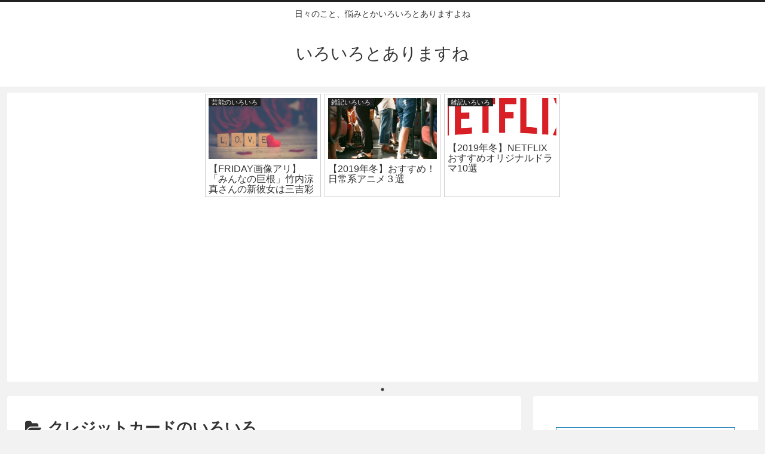

--- FILE ---
content_type: text/html; charset=utf-8
request_url: https://www.google.com/recaptcha/api2/aframe
body_size: 224
content:
<!DOCTYPE HTML><html><head><meta http-equiv="content-type" content="text/html; charset=UTF-8"></head><body><script nonce="JXqoiwZwhCrHltnq6gDmkA">/** Anti-fraud and anti-abuse applications only. See google.com/recaptcha */ try{var clients={'sodar':'https://pagead2.googlesyndication.com/pagead/sodar?'};window.addEventListener("message",function(a){try{if(a.source===window.parent){var b=JSON.parse(a.data);var c=clients[b['id']];if(c){var d=document.createElement('img');d.src=c+b['params']+'&rc='+(localStorage.getItem("rc::a")?sessionStorage.getItem("rc::b"):"");window.document.body.appendChild(d);sessionStorage.setItem("rc::e",parseInt(sessionStorage.getItem("rc::e")||0)+1);localStorage.setItem("rc::h",'1765416081978');}}}catch(b){}});window.parent.postMessage("_grecaptcha_ready", "*");}catch(b){}</script></body></html>